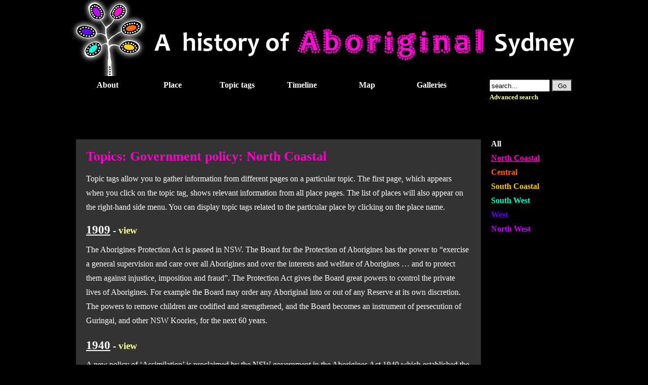

--- FILE ---
content_type: text/html; charset=utf-8
request_url: https://historyofaboriginalsydney.edu.au/topics/188/174?page=1
body_size: 5569
content:
<!DOCTYPE html PUBLIC "-//W3C//DTD XHTML 1.0 Strict//EN" "http://www.w3.org/TR/xhtml1/DTD/xhtml1-strict.dtd">
<html xmlns="http://www.w3.org/1999/xhtml" lang="en" xml:lang="en" dir="ltr">

    <head>
<meta http-equiv="Content-Type" content="text/html; charset=utf-8" />
        <meta http-equiv="Content-Type" content="text/html; charset=utf-8" />
<link rel="shortcut icon" href="/sites/all/themes/hoas/favicon.ico" type="image/x-icon" />
        <title>Topics: Government policy: North Coastal | A History of Aboriginal Sydney</title>
        <link type="text/css" rel="stylesheet" media="all" href="/sites/default/files/css/css_f81cf9d27bd84d5062493ef6189296a1.css" />
        <script type="text/javascript" src="/misc/jquery.js?F"></script>
<script type="text/javascript" src="/misc/drupal.js?F"></script>
<script type="text/javascript" src="/sites/all/modules/google_analytics/googleanalytics.js?F"></script>
<script type="text/javascript" src="/sites/all/modules/lightbox2/js/auto_image_handling.js?F"></script>
<script type="text/javascript" src="/sites/all/modules/lightbox2/js/lightbox.js?F"></script>
<script type="text/javascript" src="/sites/all/modules/nice_menus/superfish/js/superfish.js?F"></script>
<script type="text/javascript" src="/sites/all/modules/nice_menus/superfish/js/jquery.bgiframe.min.js?F"></script>
<script type="text/javascript" src="/sites/all/modules/nice_menus/superfish/js/jquery.hoverIntent.minified.js?F"></script>
<script type="text/javascript" src="/sites/all/modules/nice_menus/nice_menus.js?F"></script>
<script type="text/javascript" src="/sites/all/modules/video/js/video.js?F"></script>
<script type="text/javascript" src="/sites/all/themes/hoas/script.js?F"></script>
<script type="text/javascript">
<!--//--><![CDATA[//><!--
jQuery.extend(Drupal.settings, { "basePath": "/", "googleanalytics": { "trackOutbound": 1, "trackMailto": 1, "trackDownload": 1, "trackDownloadExtensions": "7z|aac|arc|arj|asf|asx|avi|bin|csv|doc|exe|flv|gif|gz|gzip|hqx|jar|jpe?g|js|mp(2|3|4|e?g)|mov(ie)?|msi|msp|pdf|phps|png|ppt|qtm?|ra(m|r)?|sea|sit|tar|tgz|torrent|txt|wav|wma|wmv|wpd|xls|xml|z|zip" }, "lightbox2": { "rtl": 0, "file_path": "/(\\w\\w/)sites/default/files", "default_image": "/sites/all/modules/lightbox2/images/brokenimage.jpg", "border_size": 10, "font_color": "000", "box_color": "fff", "top_position": "", "overlay_opacity": "0.8", "overlay_color": "000", "disable_close_click": 1, "resize_sequence": 0, "resize_speed": 400, "fade_in_speed": 400, "slide_down_speed": 600, "use_alt_layout": 1, "disable_resize": 0, "disable_zoom": 0, "force_show_nav": 0, "show_caption": true, "loop_items": 0, "node_link_text": "", "node_link_target": 0, "image_count": "Image !current of !total", "video_count": "Video !current of !total", "page_count": "Page !current of !total", "lite_press_x_close": "press \x3ca href=\"#\" onclick=\"hideLightbox(); return FALSE;\"\x3e\x3ckbd\x3ex\x3c/kbd\x3e\x3c/a\x3e to close", "download_link_text": "", "enable_login": false, "enable_contact": false, "keys_close": "c x 27", "keys_previous": "p 37", "keys_next": "n 39", "keys_zoom": "z", "keys_play_pause": "32", "display_image_size": "lightbox", "image_node_sizes": "(\\.thumbnail)", "trigger_lightbox_classes": "", "trigger_lightbox_group_classes": "img.thumbnail, img.image-thumbnail", "trigger_slideshow_classes": "", "trigger_lightframe_classes": "", "trigger_lightframe_group_classes": "", "custom_class_handler": 0, "custom_trigger_classes": "", "disable_for_gallery_lists": 1, "disable_for_acidfree_gallery_lists": true, "enable_acidfree_videos": true, "slideshow_interval": 5000, "slideshow_automatic_start": true, "slideshow_automatic_exit": true, "show_play_pause": true, "pause_on_next_click": false, "pause_on_previous_click": 1, "loop_slides": false, "iframe_width": 600, "iframe_height": 400, "iframe_border": 1, "enable_video": 0 }, "nice_menus_options": { "delay": 800, "speed": 1 } });
//--><!]]>
</script>
        <script type="text/javascript" src="/sites/all/themes/hoas/thickbox.js"></script>
        <link rel="stylesheet" href="/sites/all/themes/hoas/thickbox.css" type="text/css" media="screen" />
        <script type="text/javascript"> </script>
    </head>

    <body class="hoas_body north-coastal">
        <div id="frame">
            <div id="header">
                <div id="logo">
                    <a href="/" title="Home"><img src="/sites/all/themes/hoas/images/banner_north-coastal.jpg" alt="Home" /></a>
                </div>
                <div id="menu">
                    <form action="/topics/188/174?page=1"  accept-charset="UTF-8" method="post" id="search-theme-form">
<div><div class="form-item" id="edit-search-theme-form-1-wrapper">
 <input type="text" maxlength="128" name="search_theme_form" id="edit-search-theme-form-1" size="20" value="search..." onblur="if (this.value == &#039;&#039;) {this.value = &#039;search...&#039;;}" onfocus="if (this.value == &#039;search...&#039;) {this.value = &#039;&#039;;}" class="form-text" />
</div>
<input type="submit" name="op" id="edit-submit" value="Go"  class="form-submit" />
<input type="hidden" name="form_build_id" id="form-3e4c7137b0908a9781dbe064b0601d38" value="form-3e4c7137b0908a9781dbe064b0601d38"  />
<input type="hidden" name="form_id" id="edit-search-theme-form" value="search_theme_form"  />
<a href="/search" class="advanced-search">Advanced search</a>
</div></form>
                      <div class="block block-nice_menus" id="block-nice_menus-2">
        <div class="content"><ul class="nice-menu nice-menu-down" id="nice-menu-2"><li class="menu-409 menuparent menu-path-node-543 first  odd "><a href="/about">About</a><ul><li class="menu-1345 menu-path-node-2199 first  odd "><a href="/about/project-team">Project team</a></li>
<li class="menu-410 menu-path-node-544 even  last "><a href="/information-trail">Information trail</a></li>
</ul>
</li>
<li class="menu-412 menuparent menu-path-node-546 even "><a href="/place">Place</a><ul><li class="menu-413 menu-path-node-547 first  odd "><a href="/north-coastal">North Coastal</a></li>
<li class="menu-414 menu-path-node-548 even "><a href="/central">Central</a></li>
<li class="menu-415 menu-path-node-549 odd "><a href="/south-coastal">South Coastal</a></li>
<li class="menu-416 menu-path-node-550 even "><a href="/south-west">South West</a></li>
<li class="menu-417 menu-path-node-551 odd "><a href="/west">West</a></li>
<li class="menu-418 menu-path-node-552 even  last "><a href="/north-west">North West</a></li>
</ul>
</li>
<li class="menu-411 menuparent menu-path-node-545 active-trail odd "><a href="/topics">Topic tags</a><ul><li class="menu-399 menu-path-topics-182 first  odd "><a href="/topics/182">People</a></li>
<li class="menu-400 menu-path-topics-183 even "><a href="/topics/183">Families and children</a></li>
<li class="menu-401 menu-path-topics-184 odd "><a href="/topics/184">Environment</a></li>
<li class="menu-402 menu-path-topics-185 even "><a href="/topics/185">Sites</a></li>
<li class="menu-403 menu-path-topics-186 odd "><a href="/topics/186">Events</a></li>
<li class="menu-404 menu-path-topics-187 even "><a href="/topics/187">Culture</a></li>
<li class="menu-405 menu-path-topics-188 active-trail odd  last "><a href="/topics/188">Government policy</a></li>
</ul>
</li>
<li class="menu-387 menu-path-timeline even "><a href="/timeline">Timeline</a></li>
<li class="menu-386 menu-path-map odd "><a href="/map">Map</a></li>
<li class="menu-301 menuparent menu-path-galleries even  last "><a href="/galleries">Galleries</a><ul><li class="menu-259 menu-path-galleries first  odd "><a href="/galleries">Image galleries</a></li>
<li class="menu-1435 menu-path-videos even  last "><a href="/videos">Video galleries</a></li>
</ul>
</li>
</ul>
</div>
 </div>
                </div>
            </div>

            <div id="content">
                <div id="content-links">
                                    </div>
                <div id="main" class="north-coastal with-right">
                                                                <h1 class="title">Topics: Government policy: North Coastal</h1>
                                                            <div class="tabs"></div>
                                                        <div class="view view-topics view-id-topics view-display-id-page_1 view-dom-id-1">
        <div class="view-header">
      <div class="topic_description">Topic tags allow you to gather information from different pages on a particular topic. The first page, which appears when you click on the topic tag, shows relevant information from all place pages. The list of places will also appear on the right-hand side menu. You can display topic tags related to the particular place by clicking on the place name.</div>    </div>
  
  
  
      <div class="view-content">
        <div class="views-row views-row-1 views-row-odd views-row-first">
    <h3><span class="sentence-year"><span class="date-display-single">1909</span></span> - <a href="/ajax/node/1838?width=700&amp;height=600&amp;content-only=true" class="thickbox" target="blank">view</a></h3>
<div class="content">The
Aborigines Protection Act is passed in NSW. The Board for the Protection of
Aborigines has the power to “exercise a general supervision and care over all
Aborigines and over the interests and welfare of Aborigines … and to protect
them against injustice, imposition and fraud”. The Protection Act gives the
Board great powers to control the private lives of Aborigines. For example the
Board may order any Aboriginal into or out of any Reserve at its own
discretion. The powers to remove children are codified and strengthened, and
the Board becomes an instrument of persecution of Guringai, and other NSW
Koories, for the next 60 years. </div>
  </div>
  <div class="views-row views-row-2 views-row-even">
    <h3><span class="sentence-year"><span class="date-display-single">1940</span></span> - <a href="/ajax/node/1861?width=700&amp;height=600&amp;content-only=true" class="thickbox" target="blank">view</a></h3>
<div class="content">A new policy of ‘Assimilation’ is proclaimed by the NSW government in the
Aborigines Act 1940 which established the Aborigines Welfare Board. Many reserves are closed, sometimes forcibly in post-war decades. These include Sackville Reserve (1943) and the Narrabeen camp (1958). </div>
  </div>
  <div class="views-row views-row-3 views-row-odd">
    <h3><span class="sentence-year"><span class="date-display-single">1946</span></span> - <a href="/ajax/node/1868?width=700&amp;height=600&amp;content-only=true" class="thickbox" target="blank">view</a></h3>
<div class="content">After World War I and II large numbers of reserves are revoked throughout Australia for provision of “Soldier settlers” blocks for ex servicemen. It was still believed that Aboriginal people were a “dying race” and thus would not require any land. </div>
  </div>
  <div class="views-row views-row-4 views-row-even">
    <h3><span class="sentence-year"><span class="date-display-single">1953</span></span> - <a href="/ajax/node/1874?width=700&amp;height=600&amp;content-only=true" class="thickbox" target="blank">view</a></h3>
<div class="content">The Minister for Territories Paul Hasluck re-launches a new policy for Indigenous people. He claims that “Assimilation does not mean the suppression of Aboriginal culture but rather that, for generation after generation, cultural adjustment will take place. The native people will grow into the society in which by force of history, they are bound to live”.  Assimilation however remains in part a policy of coercion. </div>
  </div>
  <div class="views-row views-row-5 views-row-odd">
    <h3><span class="sentence-year"><span class="date-display-start">1954</span><span class="date-display-separator"> - </span><span class="date-display-end">1964</span></span> - <a href="/ajax/node/1876?width=700&amp;height=600&amp;content-only=true" class="thickbox" target="blank">view</a></h3>
<div class="content">A further wave of revocation relating to the Government policy of assimilation and the removal of Aboriginal people from traditional reserves to new reserves set aside in other places or outside towns. Probably all of the Narrabeen community are trucked to western Sydney. After this time, no official or unofficial reserves remain in Guringai country. </div>
  </div>
  <div class="views-row views-row-6 views-row-even">
    <h3><span class="sentence-year"><span class="date-display-single">1959</span></span> - <a href="/ajax/node/1885?width=700&amp;height=600&amp;content-only=true" class="thickbox" target="blank">view</a></h3>
<div class="content">Pensions and maternity allowances are now paid directly to Indigenous people instead of to the local Aboriginal Protector, reserve manager or police officer. </div>
  </div>
  <div class="views-row views-row-7 views-row-odd">
    <h3><span class="sentence-year"><span class="date-display-single">1961</span></span> - <a href="/ajax/node/1892?width=700&amp;height=600&amp;content-only=true" class="thickbox" target="blank">view</a></h3>
<div class="content">Pearl Gibbs works with FCAATSI to remove discrimination against Indigenous patients in hospitals. </div>
  </div>
  <div class="views-row views-row-8 views-row-even">
    <h3><span class="sentence-year"><span class="date-display-single">1967</span></span> - <a href="/ajax/node/1897?width=700&amp;height=600&amp;content-only=true" class="thickbox" target="blank">view</a></h3>
<div class="content">Referendum for federal co-control of Indigenous affairs for Aboriginal Australians is successful. The Referendum is often seen as the time when Indigenous Australians achieved full citizenship rights. </div>
  </div>
  <div class="views-row views-row-9 views-row-odd">
    <h3><span class="sentence-year"><span class="date-display-single">1969</span></span> - <a href="/ajax/node/1899?width=700&amp;height=600&amp;content-only=true" class="thickbox" target="blank">view</a></h3>
<div class="content">The Aborigines Welfare Board is abolished but leaves behind 80 years of Aboriginal family disintegration due to the removal of children and destruction of living areas. “There is not an Aboriginal person in NSW who does not know, or who is not related to, one or two of his or her country men who were institutionalised by the whites”. </div>
  </div>
  <div class="views-row views-row-10 views-row-even views-row-last">
    <h3><span class="sentence-year"><span class="date-display-single">1986</span></span> - <a href="/ajax/node/1918?width=700&amp;height=600&amp;content-only=true" class="thickbox" target="blank">view</a></h3>
<div class="content">The first Land Rights claims are made on Northern region lands under the 1983 Aboriginal Land Rights Act. The Sydney Metropolitan Aboriginal Land Council makes claims for parcels of vacant crown land. The 108 claims cover land around Oxford Falls, Belrose, Terrey Hills, Duffys Forest, Mona Vale Rd near St Ives Showground, Myoora Rd and Middle Creek near Narrabeen Lagoon. </div>
  </div>
    </div>
  
      <div class="item-list"><ul class="pager"><li class="pager-first first"><a href="/topics/188/174" title="Go to first page" class="active">« first</a></li>
<li class="pager-previous"><a href="/topics/188/174" title="Go to previous page" class="active">‹ previous</a></li>
<li class="pager-item"><a href="/topics/188/174" title="Go to page 1" class="active">1</a></li>
<li class="pager-current last">2</li>
</ul></div>  
  
  
  
  
</div>                                 </div>
                                        <div id="right">
                      <div class="block block-hoas_blocks" id="block-hoas_blocks-0">
        <div class="content"><ul><li><a href="/topics/188" id="general">All</a></li><li><a href="/topics/188/174" id="north-coastal" class="active">North Coastal</a></li><li><a href="/topics/188/175" id="central">Central</a></li><li><a href="/topics/188/176" id="south-coastal">South Coastal</a></li><li><a href="/topics/188/177" id="south-west">South West</a></li><li><a href="/topics/188/178" id="west">West</a></li><li><a href="/topics/188/179" id="north-west">North West</a></li></ul></div>
 </div>
                    </div>

            </div>

            <div id="footer">
  <div class="block block-block" id="block-block-1">
        <div class="content">  <ul class="links" id="footer-navlist">
		<li><a href="/contact" title="Contact History of Aboriginal Sydney">Contact us</a></li>
		<li><strong>Last updated: 15/05/2023</strong></li>
  </ul></div>
 </div>
        Copyright © 2010 - 2013 University of Sydney
<br>
<p align="left"><b>PLEASE NOTE</b></p>
<p align="left">All the video recordings on this website were made at least a decade ago.  Some are fifteen years old.</p>
<p align="left">What the speakers say on camera was based on their own knowledge and researches at the time each video was made. Since then a great deal of information has come to hand which may make some of the information first recorded now outdated. Therefore please regard  this website as a period piece presenting knowledge held and believed at the time of recording. </p>            </div>
        </div>
            <script type="text/javascript">
<!--//--><![CDATA[//><!--
var _gaq = _gaq || [];_gaq.push(["_setAccount", "UA-37590121-1"]);_gaq.push(["_trackPageview"]);(function() {var ga = document.createElement("script");ga.type = "text/javascript";ga.async = true;ga.src = ("https:" == document.location.protocol ? "https://ssl" : "http://www") + ".google-analytics.com/ga.js";var s = document.getElementsByTagName("script")[0];s.parentNode.insertBefore(ga, s);})();
//--><!]]>
</script>
    </body>
</html>
